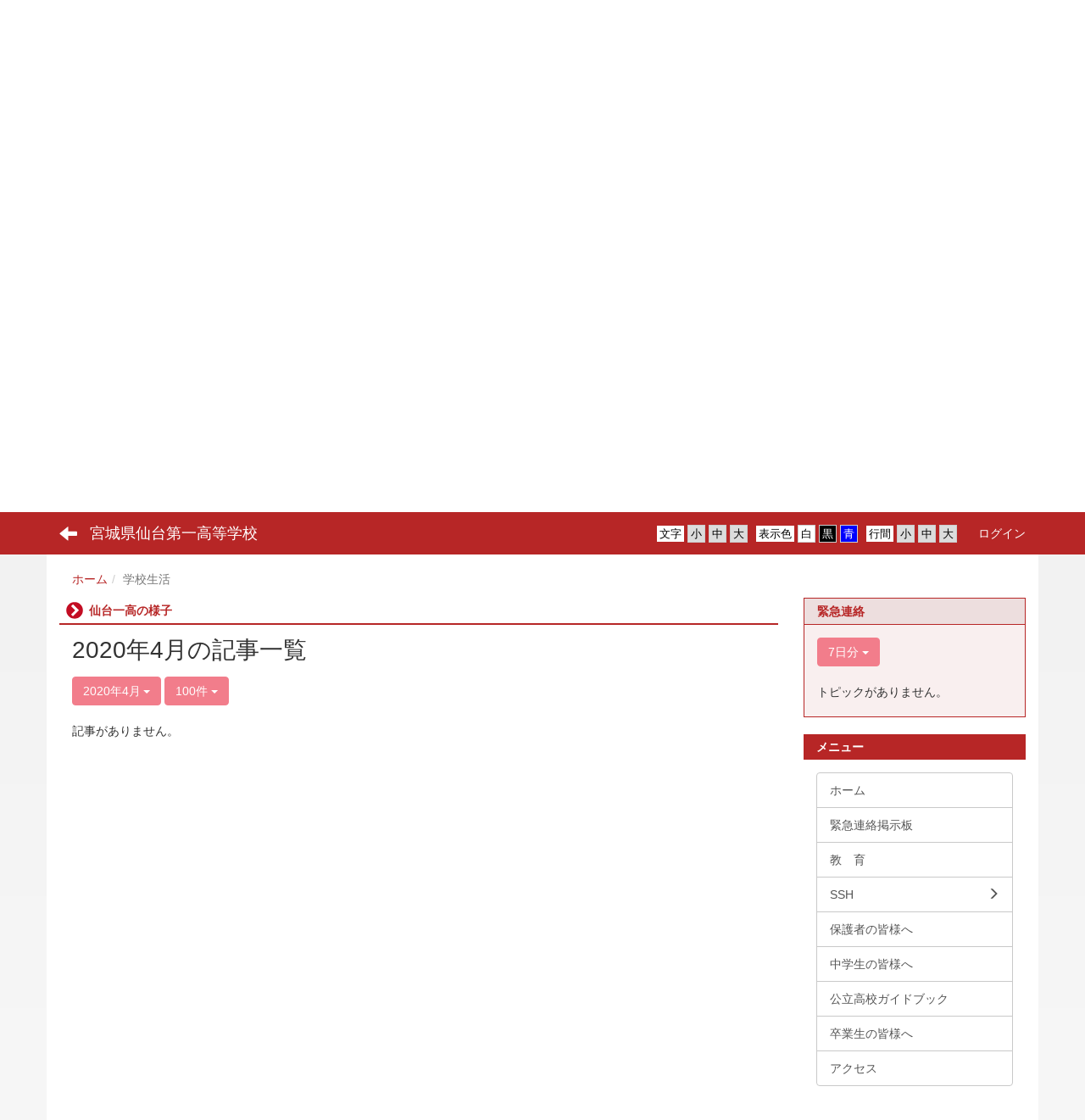

--- FILE ---
content_type: text/html; charset=UTF-8
request_url: https://sendai1.myswan.ed.jp/blogs/blog_entries/year_month/26/year_month:2020-04/limit:100?frame_id=62
body_size: 8327
content:
<!DOCTYPE html>
<html lang="ja" ng-app="NetCommonsApp">
	<head>
		<meta charset="utf-8">
		<meta http-equiv="X-UA-Compatible" content="IE=edge">
		<meta name="viewport" content="width=device-width, initial-scale=1">

                <!-- Global site tag (gtag.js) - Google Analytics -->
                <script async src="https://www.googletagmanager.com/gtag/js?id=G-RP4DX9NN4X"></script>
                <script>
                  window.dataLayer = window.dataLayer || [];
                  function gtag(){dataLayer.push(arguments);}
                  gtag('js', new Date());

                  gtag('config', 'G-RP4DX9NN4X');
                  gtag('config', 'UA-117433503-18');
                </script>

		<title>学校生活 - 宮城県仙台第一高等学校</title>

		<link href="/net_commons/favicon.ico" type="image/x-icon" rel="icon"/><link href="/net_commons/favicon.ico" type="image/x-icon" rel="shortcut icon"/><meta name="description" content="宮城県仙台第一高等学校のホームページへようこそ　本校は明治25年(1892年)に宮城県尋常中学校として創立され、以来120年余の歴史を刻んできました。平成22年(2010年)には男女共学の高校として新たなスタートを切りました。これまでの長い歴史を踏まえて教育活動を行う一方で、将来の方向を見据え、次の時代を託すことのできる人を育てること目標としています。運動祭や一高祭など、本校の様々な行事は生徒の自主的活動によってつくられています。こうした行事を企画し、それに参加することによって、他では得られない本物の充実感を経験できます。 自分の頭で考え、自分の言葉で表現し、責任を持って行動するなかで一高生は真のリーダーとして成長していきます。"/><meta name="keywords" content="宮城県仙台第一高等学校,宮城県,仙台第一高等学校,仙台市,一高,自重献身,自発能動"/><meta name="robots" content="index,follow"/><meta name="copyright" content="Copyright © 2018"/><meta name="author" content="宮城県教育委員会"/>
	<link rel="stylesheet" type="text/css" href="/components/bootstrap/dist/css/bootstrap.min.css"/>
	<link rel="stylesheet" type="text/css" href="/components/eonasdan-bootstrap-datetimepicker/build/css/bootstrap-datetimepicker.min.css"/>
	<link rel="stylesheet" type="text/css" href="/net_commons/css/style.css"/>
<link rel="stylesheet" type="text/css" href="/workflow/css/style.css"/><link rel="stylesheet" type="text/css" href="/likes/css/style.css"/><link rel="stylesheet" type="text/css" href="/categories/css/style.css"/><link rel="stylesheet" type="text/css" href="/pages/css/style.css"/><link rel="stylesheet" type="text/css" href="/boxes/css/style.css"/><link rel="stylesheet" type="text/css" href="/blogs/css/blogs.css"/><link rel="stylesheet" type="text/css" href="/menus/css/style.css"/><link rel="stylesheet" type="text/css" href="/topics/css/style.css"/><link rel="stylesheet" type="text/css" href="/links/css/style.css"/><link rel="stylesheet" type="text/css" href="/blocks/css/style.css"/><link rel="stylesheet" type="text/css" href="/frames/css/style.css"/><link rel="stylesheet" type="text/css" href="/users/css/style.css"/><link rel="stylesheet" type="text/css" href="/user_attributes/css/style.css"/><link rel="stylesheet" type="text/css" href="/wysiwyg/css/style.css"/>
	<link rel="stylesheet" type="text/css" href="/css/bootstrap.min.css"/>
	<link rel="stylesheet" type="text/css" href="/theme/ArrowRed/css/style.css"/>

	<script type="text/javascript" src="/components/jquery/dist/jquery.min.js"></script>
	<script type="text/javascript" src="/components/bootstrap/dist/js/bootstrap.min.js"></script>
	<script type="text/javascript" src="/components/angular/angular.min.js"></script>
	<script type="text/javascript" src="/components/angular-animate/angular-animate.js"></script>
	<script type="text/javascript" src="/components/angular-bootstrap/ui-bootstrap-tpls.min.js"></script>
	<script type="text/javascript" src="/net_commons/js/base.js"></script>

<script>
NetCommonsApp.constant('NC3_URL', '');
NetCommonsApp.constant('LOGIN_USER', {"id":null});
</script>


<script type="text/javascript" src="/likes/js/likes.js"></script><script type="text/javascript" src="/net_commons/js/title_icon_picker.js"></script><script type="text/javascript" src="/boxes/js/boxes.js"></script><script type="text/javascript" src="/blogs/js/blogs.js"></script><script type="text/javascript" src="/menus/js/menus.js"></script><script type="text/javascript" src="/topics/js/topics.js"></script><script type="text/javascript" src="/links/js/links.js"></script><script type="text/javascript" src="/users/js/users.js"></script><script type="text/x-mathjax-config">
//<![CDATA[
MathJax.Hub.Config({
	skipStartupTypeset: true,
	tex2jax: {
		inlineMath: [['$$','$$'], ['\\\\(','\\\\)']],
		displayMath: [['\\\\[','\\\\]']]
	},
	asciimath2jax: {
		delimiters: [['$$','$$']]
	}
});

//]]>
</script><script type="text/javascript" src="/components/MathJax/MathJax.js?config=TeX-MML-AM_CHTML"></script><script type="text/javascript">
//<![CDATA[
$(document).ready(function(){
	MathJax.Hub.Queue(['Typeset', MathJax.Hub, 'nc-container']);
});

//]]>
</script>	</head>

	<body class=" body-nologgedin" ng-controller="NetCommons.base">
		
		

<header id="nc-system-header" class="nc-system-header-nologgedin">
	<nav class="navbar navbar-inverse navbar-fixed-top" role="navigation">
		<div class="container clearfix text-nowrap">
			<div class="navbar-header">
				<button type="button" class="navbar-toggle" data-toggle="collapse" data-target="#nc-system-header-navbar">
					<span class="sr-only">Toggle navigation</span>
					<span class="icon-bar"></span>
					<span class="icon-bar"></span>
					<span class="icon-bar"></span>
				</button>

									<a href="/schoollife" class="nc-page-refresh pull-left visible-xs navbar-brand"><span class="glyphicon glyphicon-arrow-left"> </span></a>					<a href="/schoollife" class="nc-page-refresh pull-left hidden-xs navbar-brand"><span class="glyphicon glyphicon-arrow-left"> </span></a>				
				<a href="/" class="navbar-brand">宮城県仙台第一高等学校</a>			</div>
			<div id="nc-system-header-navbar" class="navbar-collapse collapse">
				<ul class="nav navbar-nav navbar-right">
					
					
					
					
					
																	<li class="accessibility-area">
							<script type="text/javascript" src="/net_commons/js/jquery-3.2.1.min.js"></script>							<script type="text/javascript" src="/net_commons/js/jquery.cookie.js"></script>							<script type="text/javascript" src="/net_commons/js/accessibility.js"></script>							<link rel="stylesheet" type="text/css" href="/net_commons/css/accessibility.css"/>							<link rel="stylesheet" type="text/css" href="/net_commons/css/color.css" id="setStyle"/>							<input type="hidden" id="pass" value="/" />
							<div class="padding-area">
								<p>行間</p>
								<input type="button" class="padding-btn" value="小" onclick="setPadding(1);savePadding(1);" />
								<input type="button" class="padding-btn" value="中" onclick="resetPadding();" />
								<input type="button" class="padding-btn" value="大" onclick="setPadding(2);savePadding(2);" />
							</div>
							<div class="style-area">
								<p>表示色</p>
								<input type="button" class="style-white-btn" value="白" onclick="resetStyle();" />
								<input type="button" class="style-black-btn" value="黒" onclick="setStyleCss(1);saveStyle(1);" />
								<input type="button" class="style-blue-btn" value="青" onclick="setStyleCss(2);saveStyle(2);" />
							</div>
							<div class="font-size-area">
								<p>文字</p>
								<input type="button" class="font-size-btn" value="小" onclick="setFontSize(1);saveFontSize(1);" />
								<input type="button" class="font-size-btn" value="中" onclick="resetFontSize();" />
								<input type="button" class="font-size-btn" value="大" onclick="setFontSize(2);saveFontSize(2);" />
							</div>
						</li>
                                                <li>
                                                        <a href="/auth/login">ログイン</a>                                                </li>
					
				</ul>
			</div>
		</div>
	</nav>
</header>


<div id="loading" class="nc-loading" ng-show="sending" ng-cloak>
	<img src="/net_commons/img/loading.svg" alt=""/></div>

		<main id="nc-container" class="container" ng-init="hashChange()">
			
<header id="container-header">
	
<div class="boxes-1">
	<div id="box-17">
<section class="frame panel-none nc-content plugin-menus">
	
	<div class="panel-body block">
		
<nav ng-controller="MenusController">

<nav class="menu-header navbar-default">
	<div class="clearfix">
		<button type="button" class="btn btn-default visible-xs-block pull-right navbar-toggle"
				data-toggle="collapse" data-target="#menus-8" aria-expanded="false">
			<span class="icon-bar"></span>
			<span class="icon-bar"></span>
			<span class="icon-bar"></span>
		</button>
	</div>

	<div id="menus-8" class="collapse navbar-collapse">
		<div class="hidden-xs">
			<ul class="list-group nav nav-tabs nav-justified menu-header-tabs" role="tablist">
				<li ng-click="linkClick('MenuFramesPageHeader84')"><a href="/" id="MenuFramesPageHeader84" title="ホーム" class="clearfix"><span>ホーム</span></a></li><li ng-click="linkClick('MenuFramesPageHeader880')"><a href="/education" id="MenuFramesPageHeader880" title="教　育" class="clearfix"><span>教　育</span></a></li><li role="presentation" class="dropdown" ng-click="linkClick('MenuFramesPageHeader824')"><a href="/introduction" id="MenuFramesPageHeader824" title="学校紹介" class="clearfix dropdown-toggle"><span>学校紹介</span> <span class="caret"></span></a></li><li role="presentation" class="dropdown active" ng-click="linkClick('MenuFramesPageHeader832')"><a href="#" id="MenuFramesPageHeader832" title="学校生活" class="clearfix dropdown-toggle" data-toggle="dropdown" href="" role="button" aria-haspopup="true" aria-expanded="false"><span>学校生活</span> <span class="caret"></span></a><ul class="dropdown-menu"><li class="dropdown-header">学校生活</li><li role="separator" class="divider"></li></li><li><a href="/bukatu" id="MenuFramesPageHeader836" class="clearfix menu-tree-0"><span class="pull-left">部活動紹介</span><span class="pull-right"></span></a></li></ul></li><li ng-click="linkClick('MenuFramesPageHeader833')"><a href="/shiki" id="MenuFramesPageHeader833" title="行事予定" class="clearfix"><span>行事予定</span></a></li><li ng-click="linkClick('MenuFramesPageHeader837')"><a href="/career" id="MenuFramesPageHeader837" title="進　路" class="clearfix"><span>進　路</span></a></li><li ng-click="linkClick('MenuFramesPageHeader840')"><a href="/admission" id="MenuFramesPageHeader840" title="入試・入学" class="clearfix"><span>入試・入学</span></a></li><li ng-click="linkClick('MenuFramesPageHeader881')"><a href="/guide" id="MenuFramesPageHeader881" title="公立高校ガイドブック" class="clearfix"><span>公立高校ガイドブック</span></a></li><li ng-click="linkClick('MenuFramesPageHeader873')"><a href="/page_20210611024408" id="MenuFramesPageHeader873" title="English" class="clearfix"><span>English</span></a></li>			</ul>
		</div>

		<div class="visible-xs-block">
			<div class="list-group"><a href="/" id="MenuFramesPageMajor84" class="list-group-item clearfix menu-tree-0"><span class="pull-left">ホーム</span><span class="pull-right"></span></a><a href="/education" id="MenuFramesPageMajor880" class="list-group-item clearfix menu-tree-0"><span class="pull-left">教　育</span><span class="pull-right"></span></a><a href="/introduction" id="MenuFramesPageMajor824" class="list-group-item clearfix menu-tree-0"><span class="pull-left">学校紹介</span><span class="pull-right"><span class="glyphicon glyphicon-menu-right"> </span> </span></a><a href="/schoollife" id="MenuFramesPageMajor832" class="list-group-item clearfix menu-tree-0 active"><span class="pull-left">学校生活</span><span class="pull-right"><span class="glyphicon glyphicon-menu-right"> </span> </span></a><a href="/bukatu" id="MenuFramesPageMajor836" class="list-group-item clearfix menu-tree-1"><span class="pull-left">部活動紹介</span><span class="pull-right"></span></a><a href="/shiki" id="MenuFramesPageMajor833" class="list-group-item clearfix menu-tree-0"><span class="pull-left">行事予定</span><span class="pull-right"></span></a><a href="/career" id="MenuFramesPageMajor837" class="list-group-item clearfix menu-tree-0"><span class="pull-left">進　路</span><span class="pull-right"></span></a><a href="/admission" id="MenuFramesPageMajor840" class="list-group-item clearfix menu-tree-0"><span class="pull-left">入試・入学</span><span class="pull-right"></span></a><a href="/guide" id="MenuFramesPageMajor881" class="list-group-item clearfix menu-tree-0"><span class="pull-left">公立高校ガイドブック</span><span class="pull-right"></span></a><a href="/page_20210611024408" id="MenuFramesPageMajor873" class="list-group-item clearfix menu-tree-0"><span class="pull-left">English</span><span class="pull-right"></span></a></div>		</div>
	</div>
</nav>


</nav>

	</div>
</section>

<section class="frame panel-none nc-content plugin-announcements">
	
	<div class="panel-body block">
		

	<p><img class="img-responsive nc3-img nc3-img-block" style="display:block;margin-left:auto;margin-right:auto;" title="宮城県仙台第一高等学校" src="https://sendai1.myswan.ed.jp/wysiwyg/image/download/1/1184/biggest" alt="宮城県仙台第一高等学校" /></p>
<p><img class="img-responsive nc3-img nc3-img-block center-block" title="" src="https://sendai1.myswan.ed.jp/wysiwyg/image/download/1/1812/biggest" alt="" /></p>
<p> </p>	</div>
</section>

<section class="frame panel-none nc-content plugin-menus">
	
	<div class="panel-body block">
		
<nav ng-controller="MenusController">

<ul class="breadcrumb">
	<li><a href="/" id="MenuFramesPageTopicPath64">ホーム</a></li><li class="active">学校生活</li></ul>

</nav>

	</div>
</section>
</div></div></header>

			<div class="row">
				<div id="container-main" role="main" class="col-md-9">
<section id="frame-62" class="frame panel panel-default nc-content plugin-blogs">
			<div class="panel-heading clearfix">
						<span>仙台一高の様子</span>

					</div>
	
	<div class="panel-body block">
		
<article class="blogEntries index " ng-controller="Blogs.Entries" ng-init="init(62)">
	<h1 class="blogs_blogTitle">2020年4月の記事一覧</h1>

	<header class="clearfix blogs_navigation_header">
		<div class="pull-left">
			<span class="dropdown">
				<button class="btn btn-default dropdown-toggle" type="button" id="dropdownMenu1" data-toggle="dropdown" aria-expanded="true">
					<span class="pull-left nc-drop-down-ellipsis">
						2020年4月					</span>
					<span class="pull-right">
						<span class="caret"></span>
					</span>
				</button>
				<ul class="dropdown-menu" role="menu" aria-labelledby="dropdownMenu1">
					<li role="presentation"><a role="menuitem" tabindex="-1" href="/blogs/blog_entries/index/26?frame_id=62">全ての記事</a></li>
					<li role="presentation" class="dropdown-header">カテゴリ</li>

					





					<li role="presentation" class="divider"></li>

					<li role="presentation" class="dropdown-header">アーカイブ</li>
					
						<li role="presentation"><a role="menuitem" tabindex="-1" href="/blogs/blog_entries/year_month/26/year_month:2026-01?frame_id=62">2026年1月 (0)</a></li>
					
						<li role="presentation"><a role="menuitem" tabindex="-1" href="/blogs/blog_entries/year_month/26/year_month:2025-12?frame_id=62">2025年12月 (0)</a></li>
					
						<li role="presentation"><a role="menuitem" tabindex="-1" href="/blogs/blog_entries/year_month/26/year_month:2025-11?frame_id=62">2025年11月 (0)</a></li>
					
						<li role="presentation"><a role="menuitem" tabindex="-1" href="/blogs/blog_entries/year_month/26/year_month:2025-10?frame_id=62">2025年10月 (2)</a></li>
					
						<li role="presentation"><a role="menuitem" tabindex="-1" href="/blogs/blog_entries/year_month/26/year_month:2025-09?frame_id=62">2025年9月 (0)</a></li>
					
						<li role="presentation"><a role="menuitem" tabindex="-1" href="/blogs/blog_entries/year_month/26/year_month:2025-08?frame_id=62">2025年8月 (1)</a></li>
					
						<li role="presentation"><a role="menuitem" tabindex="-1" href="/blogs/blog_entries/year_month/26/year_month:2025-07?frame_id=62">2025年7月 (3)</a></li>
					
						<li role="presentation"><a role="menuitem" tabindex="-1" href="/blogs/blog_entries/year_month/26/year_month:2025-06?frame_id=62">2025年6月 (0)</a></li>
					
						<li role="presentation"><a role="menuitem" tabindex="-1" href="/blogs/blog_entries/year_month/26/year_month:2025-05?frame_id=62">2025年5月 (6)</a></li>
					
						<li role="presentation"><a role="menuitem" tabindex="-1" href="/blogs/blog_entries/year_month/26/year_month:2025-04?frame_id=62">2025年4月 (4)</a></li>
					
						<li role="presentation"><a role="menuitem" tabindex="-1" href="/blogs/blog_entries/year_month/26/year_month:2025-03?frame_id=62">2025年3月 (6)</a></li>
					
						<li role="presentation"><a role="menuitem" tabindex="-1" href="/blogs/blog_entries/year_month/26/year_month:2025-02?frame_id=62">2025年2月 (0)</a></li>
					
						<li role="presentation"><a role="menuitem" tabindex="-1" href="/blogs/blog_entries/year_month/26/year_month:2025-01?frame_id=62">2025年1月 (1)</a></li>
					
						<li role="presentation"><a role="menuitem" tabindex="-1" href="/blogs/blog_entries/year_month/26/year_month:2024-12?frame_id=62">2024年12月 (1)</a></li>
					
						<li role="presentation"><a role="menuitem" tabindex="-1" href="/blogs/blog_entries/year_month/26/year_month:2024-11?frame_id=62">2024年11月 (1)</a></li>
					
						<li role="presentation"><a role="menuitem" tabindex="-1" href="/blogs/blog_entries/year_month/26/year_month:2024-10?frame_id=62">2024年10月 (4)</a></li>
					
						<li role="presentation"><a role="menuitem" tabindex="-1" href="/blogs/blog_entries/year_month/26/year_month:2024-09?frame_id=62">2024年9月 (2)</a></li>
					
						<li role="presentation"><a role="menuitem" tabindex="-1" href="/blogs/blog_entries/year_month/26/year_month:2024-08?frame_id=62">2024年8月 (0)</a></li>
					
						<li role="presentation"><a role="menuitem" tabindex="-1" href="/blogs/blog_entries/year_month/26/year_month:2024-07?frame_id=62">2024年7月 (4)</a></li>
					
						<li role="presentation"><a role="menuitem" tabindex="-1" href="/blogs/blog_entries/year_month/26/year_month:2024-06?frame_id=62">2024年6月 (0)</a></li>
					
						<li role="presentation"><a role="menuitem" tabindex="-1" href="/blogs/blog_entries/year_month/26/year_month:2024-05?frame_id=62">2024年5月 (6)</a></li>
					
						<li role="presentation"><a role="menuitem" tabindex="-1" href="/blogs/blog_entries/year_month/26/year_month:2024-04?frame_id=62">2024年4月 (4)</a></li>
					
						<li role="presentation"><a role="menuitem" tabindex="-1" href="/blogs/blog_entries/year_month/26/year_month:2024-03?frame_id=62">2024年3月 (7)</a></li>
					
						<li role="presentation"><a role="menuitem" tabindex="-1" href="/blogs/blog_entries/year_month/26/year_month:2024-02?frame_id=62">2024年2月 (1)</a></li>
					
						<li role="presentation"><a role="menuitem" tabindex="-1" href="/blogs/blog_entries/year_month/26/year_month:2024-01?frame_id=62">2024年1月 (2)</a></li>
					
						<li role="presentation"><a role="menuitem" tabindex="-1" href="/blogs/blog_entries/year_month/26/year_month:2023-12?frame_id=62">2023年12月 (4)</a></li>
					
						<li role="presentation"><a role="menuitem" tabindex="-1" href="/blogs/blog_entries/year_month/26/year_month:2023-11?frame_id=62">2023年11月 (2)</a></li>
					
						<li role="presentation"><a role="menuitem" tabindex="-1" href="/blogs/blog_entries/year_month/26/year_month:2023-10?frame_id=62">2023年10月 (4)</a></li>
					
						<li role="presentation"><a role="menuitem" tabindex="-1" href="/blogs/blog_entries/year_month/26/year_month:2023-09?frame_id=62">2023年9月 (1)</a></li>
					
						<li role="presentation"><a role="menuitem" tabindex="-1" href="/blogs/blog_entries/year_month/26/year_month:2023-08?frame_id=62">2023年8月 (1)</a></li>
					
						<li role="presentation"><a role="menuitem" tabindex="-1" href="/blogs/blog_entries/year_month/26/year_month:2023-07?frame_id=62">2023年7月 (7)</a></li>
					
						<li role="presentation"><a role="menuitem" tabindex="-1" href="/blogs/blog_entries/year_month/26/year_month:2023-06?frame_id=62">2023年6月 (0)</a></li>
					
						<li role="presentation"><a role="menuitem" tabindex="-1" href="/blogs/blog_entries/year_month/26/year_month:2023-05?frame_id=62">2023年5月 (6)</a></li>
					
						<li role="presentation"><a role="menuitem" tabindex="-1" href="/blogs/blog_entries/year_month/26/year_month:2023-04?frame_id=62">2023年4月 (4)</a></li>
					
						<li role="presentation"><a role="menuitem" tabindex="-1" href="/blogs/blog_entries/year_month/26/year_month:2023-03?frame_id=62">2023年3月 (3)</a></li>
					
						<li role="presentation"><a role="menuitem" tabindex="-1" href="/blogs/blog_entries/year_month/26/year_month:2023-02?frame_id=62">2023年2月 (1)</a></li>
					
						<li role="presentation"><a role="menuitem" tabindex="-1" href="/blogs/blog_entries/year_month/26/year_month:2023-01?frame_id=62">2023年1月 (1)</a></li>
					
						<li role="presentation"><a role="menuitem" tabindex="-1" href="/blogs/blog_entries/year_month/26/year_month:2022-12?frame_id=62">2022年12月 (0)</a></li>
					
						<li role="presentation"><a role="menuitem" tabindex="-1" href="/blogs/blog_entries/year_month/26/year_month:2022-11?frame_id=62">2022年11月 (0)</a></li>
					
						<li role="presentation"><a role="menuitem" tabindex="-1" href="/blogs/blog_entries/year_month/26/year_month:2022-10?frame_id=62">2022年10月 (3)</a></li>
					
						<li role="presentation"><a role="menuitem" tabindex="-1" href="/blogs/blog_entries/year_month/26/year_month:2022-09?frame_id=62">2022年9月 (0)</a></li>
					
						<li role="presentation"><a role="menuitem" tabindex="-1" href="/blogs/blog_entries/year_month/26/year_month:2022-08?frame_id=62">2022年8月 (1)</a></li>
					
						<li role="presentation"><a role="menuitem" tabindex="-1" href="/blogs/blog_entries/year_month/26/year_month:2022-07?frame_id=62">2022年7月 (3)</a></li>
					
						<li role="presentation"><a role="menuitem" tabindex="-1" href="/blogs/blog_entries/year_month/26/year_month:2022-06?frame_id=62">2022年6月 (0)</a></li>
					
						<li role="presentation"><a role="menuitem" tabindex="-1" href="/blogs/blog_entries/year_month/26/year_month:2022-05?frame_id=62">2022年5月 (6)</a></li>
					
						<li role="presentation"><a role="menuitem" tabindex="-1" href="/blogs/blog_entries/year_month/26/year_month:2022-04?frame_id=62">2022年4月 (3)</a></li>
					
						<li role="presentation"><a role="menuitem" tabindex="-1" href="/blogs/blog_entries/year_month/26/year_month:2022-03?frame_id=62">2022年3月 (0)</a></li>
					
						<li role="presentation"><a role="menuitem" tabindex="-1" href="/blogs/blog_entries/year_month/26/year_month:2022-02?frame_id=62">2022年2月 (0)</a></li>
					
						<li role="presentation"><a role="menuitem" tabindex="-1" href="/blogs/blog_entries/year_month/26/year_month:2022-01?frame_id=62">2022年1月 (0)</a></li>
					
						<li role="presentation"><a role="menuitem" tabindex="-1" href="/blogs/blog_entries/year_month/26/year_month:2021-12?frame_id=62">2021年12月 (0)</a></li>
					
						<li role="presentation"><a role="menuitem" tabindex="-1" href="/blogs/blog_entries/year_month/26/year_month:2021-11?frame_id=62">2021年11月 (0)</a></li>
					
						<li role="presentation"><a role="menuitem" tabindex="-1" href="/blogs/blog_entries/year_month/26/year_month:2021-10?frame_id=62">2021年10月 (1)</a></li>
					
						<li role="presentation"><a role="menuitem" tabindex="-1" href="/blogs/blog_entries/year_month/26/year_month:2021-09?frame_id=62">2021年9月 (1)</a></li>
					
						<li role="presentation"><a role="menuitem" tabindex="-1" href="/blogs/blog_entries/year_month/26/year_month:2021-08?frame_id=62">2021年8月 (0)</a></li>
					
						<li role="presentation"><a role="menuitem" tabindex="-1" href="/blogs/blog_entries/year_month/26/year_month:2021-07?frame_id=62">2021年7月 (2)</a></li>
					
						<li role="presentation"><a role="menuitem" tabindex="-1" href="/blogs/blog_entries/year_month/26/year_month:2021-06?frame_id=62">2021年6月 (1)</a></li>
					
						<li role="presentation"><a role="menuitem" tabindex="-1" href="/blogs/blog_entries/year_month/26/year_month:2021-05?frame_id=62">2021年5月 (3)</a></li>
					
						<li role="presentation"><a role="menuitem" tabindex="-1" href="/blogs/blog_entries/year_month/26/year_month:2021-04?frame_id=62">2021年4月 (3)</a></li>
					
						<li role="presentation"><a role="menuitem" tabindex="-1" href="/blogs/blog_entries/year_month/26/year_month:2021-03?frame_id=62">2021年3月 (0)</a></li>
					
						<li role="presentation"><a role="menuitem" tabindex="-1" href="/blogs/blog_entries/year_month/26/year_month:2021-02?frame_id=62">2021年2月 (0)</a></li>
					
						<li role="presentation"><a role="menuitem" tabindex="-1" href="/blogs/blog_entries/year_month/26/year_month:2021-01?frame_id=62">2021年1月 (0)</a></li>
					
						<li role="presentation"><a role="menuitem" tabindex="-1" href="/blogs/blog_entries/year_month/26/year_month:2020-12?frame_id=62">2020年12月 (0)</a></li>
					
						<li role="presentation"><a role="menuitem" tabindex="-1" href="/blogs/blog_entries/year_month/26/year_month:2020-11?frame_id=62">2020年11月 (0)</a></li>
					
						<li role="presentation"><a role="menuitem" tabindex="-1" href="/blogs/blog_entries/year_month/26/year_month:2020-10?frame_id=62">2020年10月 (0)</a></li>
					
						<li role="presentation"><a role="menuitem" tabindex="-1" href="/blogs/blog_entries/year_month/26/year_month:2020-09?frame_id=62">2020年9月 (1)</a></li>
					
						<li role="presentation"><a role="menuitem" tabindex="-1" href="/blogs/blog_entries/year_month/26/year_month:2020-08?frame_id=62">2020年8月 (1)</a></li>
					
						<li role="presentation"><a role="menuitem" tabindex="-1" href="/blogs/blog_entries/year_month/26/year_month:2020-07?frame_id=62">2020年7月 (1)</a></li>
					
						<li role="presentation"><a role="menuitem" tabindex="-1" href="/blogs/blog_entries/year_month/26/year_month:2020-06?frame_id=62">2020年6月 (0)</a></li>
					
						<li role="presentation"><a role="menuitem" tabindex="-1" href="/blogs/blog_entries/year_month/26/year_month:2020-05?frame_id=62">2020年5月 (0)</a></li>
					
						<li role="presentation"><a role="menuitem" tabindex="-1" href="/blogs/blog_entries/year_month/26/year_month:2020-04?frame_id=62">2020年4月 (0)</a></li>
					
						<li role="presentation"><a role="menuitem" tabindex="-1" href="/blogs/blog_entries/year_month/26/year_month:2020-03?frame_id=62">2020年3月 (0)</a></li>
					
						<li role="presentation"><a role="menuitem" tabindex="-1" href="/blogs/blog_entries/year_month/26/year_month:2020-02?frame_id=62">2020年2月 (0)</a></li>
					
						<li role="presentation"><a role="menuitem" tabindex="-1" href="/blogs/blog_entries/year_month/26/year_month:2020-01?frame_id=62">2020年1月 (0)</a></li>
					
						<li role="presentation"><a role="menuitem" tabindex="-1" href="/blogs/blog_entries/year_month/26/year_month:2019-12?frame_id=62">2019年12月 (0)</a></li>
					
						<li role="presentation"><a role="menuitem" tabindex="-1" href="/blogs/blog_entries/year_month/26/year_month:2019-11?frame_id=62">2019年11月 (0)</a></li>
					
						<li role="presentation"><a role="menuitem" tabindex="-1" href="/blogs/blog_entries/year_month/26/year_month:2019-10?frame_id=62">2019年10月 (0)</a></li>
					
						<li role="presentation"><a role="menuitem" tabindex="-1" href="/blogs/blog_entries/year_month/26/year_month:2019-09?frame_id=62">2019年9月 (1)</a></li>
					
						<li role="presentation"><a role="menuitem" tabindex="-1" href="/blogs/blog_entries/year_month/26/year_month:2019-08?frame_id=62">2019年8月 (1)</a></li>
					
						<li role="presentation"><a role="menuitem" tabindex="-1" href="/blogs/blog_entries/year_month/26/year_month:2019-07?frame_id=62">2019年7月 (0)</a></li>
					
						<li role="presentation"><a role="menuitem" tabindex="-1" href="/blogs/blog_entries/year_month/26/year_month:2019-06?frame_id=62">2019年6月 (0)</a></li>
					
						<li role="presentation"><a role="menuitem" tabindex="-1" href="/blogs/blog_entries/year_month/26/year_month:2019-05?frame_id=62">2019年5月 (3)</a></li>
					
						<li role="presentation"><a role="menuitem" tabindex="-1" href="/blogs/blog_entries/year_month/26/year_month:2019-04?frame_id=62">2019年4月 (0)</a></li>
					
						<li role="presentation"><a role="menuitem" tabindex="-1" href="/blogs/blog_entries/year_month/26/year_month:2019-03?frame_id=62">2019年3月 (0)</a></li>
					
						<li role="presentation"><a role="menuitem" tabindex="-1" href="/blogs/blog_entries/year_month/26/year_month:2019-02?frame_id=62">2019年2月 (0)</a></li>
					
						<li role="presentation"><a role="menuitem" tabindex="-1" href="/blogs/blog_entries/year_month/26/year_month:2019-01?frame_id=62">2019年1月 (0)</a></li>
					
						<li role="presentation"><a role="menuitem" tabindex="-1" href="/blogs/blog_entries/year_month/26/year_month:2018-12?frame_id=62">2018年12月 (0)</a></li>
					
						<li role="presentation"><a role="menuitem" tabindex="-1" href="/blogs/blog_entries/year_month/26/year_month:2018-11?frame_id=62">2018年11月 (1)</a></li>
					
						<li role="presentation"><a role="menuitem" tabindex="-1" href="/blogs/blog_entries/year_month/26/year_month:2018-10?frame_id=62">2018年10月 (1)</a></li>
					
						<li role="presentation"><a role="menuitem" tabindex="-1" href="/blogs/blog_entries/year_month/26/year_month:2018-09?frame_id=62">2018年9月 (2)</a></li>
					
						<li role="presentation"><a role="menuitem" tabindex="-1" href="/blogs/blog_entries/year_month/26/year_month:2018-08?frame_id=62">2018年8月 (2)</a></li>
					
						<li role="presentation"><a role="menuitem" tabindex="-1" href="/blogs/blog_entries/year_month/26/year_month:2018-07?frame_id=62">2018年7月 (0)</a></li>
					
						<li role="presentation"><a role="menuitem" tabindex="-1" href="/blogs/blog_entries/year_month/26/year_month:2018-06?frame_id=62">2018年6月 (0)</a></li>
					
						<li role="presentation"><a role="menuitem" tabindex="-1" href="/blogs/blog_entries/year_month/26/year_month:2018-05?frame_id=62">2018年5月 (6)</a></li>
					
						<li role="presentation"><a role="menuitem" tabindex="-1" href="/blogs/blog_entries/year_month/26/year_month:2018-04?frame_id=62">2018年4月 (1)</a></li>
									</ul>
			</span>
			
<span class="btn-group">
	<button type="button" class="btn btn-default dropdown-toggle" data-toggle="dropdown" aria-expanded="false">
		100件		<span class="caret"></span>
	</button>
	<ul class="dropdown-menu" role="menu">
					<li>
				<a href="/blogs/blog_entries/year_month/26/limit:1/year_month:2020-04?frame_id=62">1件</a>			</li>
					<li>
				<a href="/blogs/blog_entries/year_month/26/limit:5/year_month:2020-04?frame_id=62">5件</a>			</li>
					<li>
				<a href="/blogs/blog_entries/year_month/26/limit:10/year_month:2020-04?frame_id=62">10件</a>			</li>
					<li>
				<a href="/blogs/blog_entries/year_month/26/limit:20/year_month:2020-04?frame_id=62">20件</a>			</li>
					<li>
				<a href="/blogs/blog_entries/year_month/26/limit:50/year_month:2020-04?frame_id=62">50件</a>			</li>
					<li>
				<a href="/blogs/blog_entries/year_month/26/limit:100/year_month:2020-04?frame_id=62">100件</a>			</li>
			</ul>
</span>
			

		</div>

		
	</header>

			<div class="nc-not-found">
			記事がありません。		</div>

	
</article>
	</div>
</section>
</div>
				
				
<div id="container-minor" class="col-md-3">
	
<div class="boxes-4">
	<div id="box-19">
<section class="frame panel panel-warning nc-content plugin-topics">
			<div class="panel-heading clearfix">
						<span>緊急連絡</span>

					</div>
	
	<div class="panel-body block">
		

<header>
			
<span class="btn-group">
	<button type="button" class="btn btn-default dropdown-toggle" data-toggle="dropdown" aria-expanded="false">
		7日分		<span class="caret"></span>
	</button>
	<ul class="dropdown-menu" role="menu">
					<li>
				<a href="/topics/topics/index/days:1">1日分</a>			</li>
					<li>
				<a href="/topics/topics/index/days:3">3日分</a>			</li>
					<li>
				<a href="/topics/topics/index/days:7">7日分</a>			</li>
					<li>
				<a href="/topics/topics/index/days:14">14日分</a>			</li>
					<li>
				<a href="/topics/topics/index/days:30">30日分</a>			</li>
			</ul>
</span>
	
	
	</header>

<article class="nc-not-found">
	トピックがありません。</article>
	</div>
</section>

<section class="frame panel panel-info nc-content plugin-menus">
			<div class="panel-heading clearfix">
						<span>メニュー</span>

					</div>
	
	<div class="panel-body block">
		
<nav ng-controller="MenusController">
<div class="list-group"><a href="/" id="MenuFramesPageMajor134" class="list-group-item clearfix menu-tree-0"><span class="pull-left">ホーム</span><span class="pull-right"></span></a><a href="/emergency" id="MenuFramesPageMajor1318" class="list-group-item clearfix menu-tree-0"><span class="pull-left">緊急連絡掲示板</span><span class="pull-right"></span></a><a href="/education" id="MenuFramesPageMajor1380" class="list-group-item clearfix menu-tree-0"><span class="pull-left">教　育</span><span class="pull-right"></span></a><a href="/SSH" id="MenuFramesPageMajor1342" class="list-group-item clearfix menu-tree-0"><span class="pull-left">SSH</span><span class="pull-right"><span class="glyphicon glyphicon-menu-right"> </span> </span></a><a href="/parents" id="MenuFramesPageMajor1343" class="list-group-item clearfix menu-tree-0"><span class="pull-left">保護者の皆様へ</span><span class="pull-right"></span></a><a href="/junior" id="MenuFramesPageMajor1344" class="list-group-item clearfix menu-tree-0"><span class="pull-left">中学生の皆様へ</span><span class="pull-right"></span></a><a href="/guide" id="MenuFramesPageMajor1381" class="list-group-item clearfix menu-tree-0"><span class="pull-left">公立高校ガイドブック</span><span class="pull-right"></span></a><a href="/alumni" id="MenuFramesPageMajor1345" class="list-group-item clearfix menu-tree-0"><span class="pull-left">卒業生の皆様へ</span><span class="pull-right"></span></a><a href="/access" id="MenuFramesPageMajor1346" class="list-group-item clearfix menu-tree-0"><span class="pull-left">アクセス</span><span class="pull-right"></span></a></div></nav>

	</div>
</section>

<section class="frame panel-none nc-content plugin-links">
	
	<div class="panel-body block">
		
<div class="nc-content-list" ng-controller="LinksIndex"
	 ng-init="initialize({&quot;Frame&quot;:{&quot;id&quot;:&quot;133&quot;},&quot;Block&quot;:{&quot;id&quot;:&quot;80&quot;},&quot;Link&quot;:{&quot;id&quot;:null,&quot;key&quot;:null},&quot;_Token&quot;:{&quot;key&quot;:&quot;3af0c91e35b38702799c61df267f1209d323be1ebf6dfab46edfeeff62310a8ec7ab08a283cd77cf7c42a2f200ab0f76d816e848e8716514802c0c61b6889836&quot;,&quot;fields&quot;:&quot;93c25b1bb5e79f2a7241d1ad668205cdb1ecd806%3ABlock.id%7CFrame.id&quot;,&quot;unlocked&quot;:&quot;Link.id&quot;}})">

					<h1 class="block-title">リンク</h1>		
		<header class="text-right">
			
					</header>

		

					
		<article class="links-line-none">
			
			<ul class="list-group" style="list-style-type: none;">
									<li class="list-group-item nc-links-li-none">
						<h3>
							
<a href="http://www.sen1.org/sen1_start.html" onclick="return false;" ng-click="clickLink($event, '1', '3563b67597eaff1ea8f8f72f59e84103')" target="_blank">宮城県仙台一高等学校 同窓会</a>

							
						</h3>
					</li>
									<li class="list-group-item nc-links-li-none">
						<h3>
							
<a href="http://www.pref.miyagi.jp/site/kyouiku" onclick="return false;" ng-click="clickLink($event, '2', '3d2a64457c08938523bd2b6bad9ba8e8')" target="_blank">宮城県教育委員会</a>

							
						</h3>
					</li>
									<li class="list-group-item nc-links-li-none">
						<h3>
							
<a href="http://www.mext.go.jp/" onclick="return false;" ng-click="clickLink($event, '3', '93cb6871959bdb162cb435db91d7b857')" target="_blank">文部科学省</a>

							
						</h3>
					</li>
									<li class="list-group-item nc-links-li-none">
						<h3>
							
<a href="https://www.pref.miyagi.jp/soshiki/koukyou/kyo-top.html" onclick="return false;" ng-click="clickLink($event, '5', 'd9004146a26d0cd7dc86f77da08ae699')" target="_blank">教育指導班のページ - 宮城県公式ウェブサイト</a>

							
						</h3>
					</li>
							</ul>
		</article>
	</div>
	</div>
</section>

<section class="frame panel panel-info nc-content plugin-announcements">
			<div class="panel-heading clearfix">
						<span>学校情報</span>

					</div>
	
	<div class="panel-body block">
		

	<p>宮城県仙台第一高等学校<br />〒984-8561<br />宮城県仙台市若林区元茶畑4番地<br />TEL : 022-257-4501<br />FAX : 022-257-4503</p>
<p><iframe style="border:0;" src="https://www.google.com/maps/embed?pb=!1m18!1m12!1m3!1d3133.236751905137!2d140.89051731463755!3d38.25081477967556!2m3!1f0!2f0!3f0!3m2!1i1024!2i768!4f13.1!3m3!1m2!1s0x5f8a2808a6184db3%3A0x6cf98f34fd8d11ad!2z5a6u5Z-O55yM5LuZ5Y-w56ys5LiA6auY562J5a2m5qCh!5e0!3m2!1sja!2sjp!4v1526603009391" width="250" height="250" frameborder="0" allowfullscreen=""></iframe></p>	</div>
</section>

<section class="frame panel panel-info nc-content plugin-announcements">
			<div class="panel-heading clearfix">
						<span>QRコード</span>

					</div>
	
	<div class="panel-body block">
		

	<p style="text-align:center;"><img class="img-responsive nc3-img nc3-img-block" title="宮城県仙台第一高等学校" src="https://sendai1.myswan.ed.jp/wysiwyg/image/download/1/190/big" alt="宮城県仙台第一高等学校" /><br />スマホからもご覧になれます。<br />バーコードリーダー機能で<br />読み取ってご覧ください。</p>	</div>
</section>
</div></div></div>
			</div>

			
<footer id="container-footer" role="contentinfo">
	
<div class="boxes-5">
	<div id="box-20">
<section class="frame panel-none nc-content plugin-menus">
	
	<div class="panel-body block">
		
<nav ng-controller="MenusController">

<ul class="list-group nav nav-pills nav-justified menu-footer-tabs">
	<li ng-click="linkClick('MenuFramesPageFooter474')"><a href="/" id="MenuFramesPageFooter474" title="ホーム" class="clearfix"><span>ホーム</span></a></li><li ng-click="linkClick('MenuFramesPageFooter4780')"><a href="/education" id="MenuFramesPageFooter4780" title="教　育" class="clearfix"><span>教　育</span></a></li><li ng-click="linkClick('MenuFramesPageFooter4724')"><a href="/introduction" id="MenuFramesPageFooter4724" title="学校紹介" class="clearfix"><span>学校紹介</span></a></li><li class="active" ng-click="linkClick('MenuFramesPageFooter4732')"><a href="/schoollife" id="MenuFramesPageFooter4732" title="学校生活" class="clearfix"><span>学校生活</span></a></li><li ng-click="linkClick('MenuFramesPageFooter4737')"><a href="/career" id="MenuFramesPageFooter4737" title="進　路" class="clearfix"><span>進　路</span></a></li><li ng-click="linkClick('MenuFramesPageFooter4740')"><a href="/admission" id="MenuFramesPageFooter4740" title="入試・入学" class="clearfix"><span>入試・入学</span></a></li><li ng-click="linkClick('MenuFramesPageFooter4781')"><a href="/guide" id="MenuFramesPageFooter4781" title="公立高校ガイドブック" class="clearfix"><span>公立高校ガイドブック</span></a></li><li ng-click="linkClick('MenuFramesPageFooter4747')"><a href="/sitemap" id="MenuFramesPageFooter4747" title="サイトマップ" class="clearfix"><span>サイトマップ</span></a></li><li ng-click="linkClick('MenuFramesPageFooter4748')"><a href="/sitepolicy" id="MenuFramesPageFooter4748" title="サイトポリシー" class="clearfix"><span>サイトポリシー</span></a></li><li ng-click="linkClick('MenuFramesPageFooter4773')"><a href="/page_20210611024408" id="MenuFramesPageFooter4773" title="English" class="clearfix"><span>English</span></a></li></ul>
</nav>

	</div>
</section>
</div></div></footer>

		</main>

		<!-- <footer id="nc-system-footer" role="contentinfo">
	<div class="box-footer">
		<div class="copyright">Powered by NetCommons</div>
	</div>
</footer> -->

<script type="text/javascript">
$(function() {
	$(document).on('keypress', 'input:not(.allow-submit)', function(event) {
		return event.which !== 13;
	});
	$('article > blockquote').css('display', 'none');
	$('<button class="btn btn-default nc-btn-blockquote"><span class="glyphicon glyphicon-option-horizontal" aria-hidden="true"></span> </button>')
		.insertBefore('article > blockquote').on('click', function(event) {
			$(this).next('blockquote').toggle();
		});
});
</script>

			</body>
</html>
